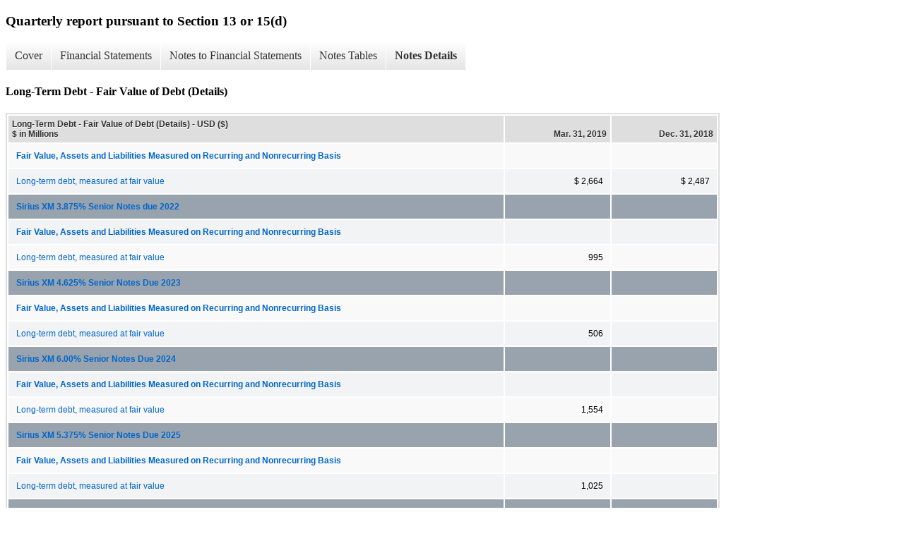

--- FILE ---
content_type: text/html;charset=UTF-8
request_url: https://www.libertymedia.com/investors/financial-information/sec-filings/xbrl_doc_only/1343
body_size: 2561
content:
<!DOCTYPE html>
<html>
    <head>
        <title>Liberty Media Corporation Quarterly report pursuant to Section 13 or 15(d)</title>
        <link href="https://ir.stockpr.com/libertymedia/stylesheets/ir.stockpr.css" rel="stylesheet" type="text/css">
        <script src="https://ir.stockpr.com/javascripts/ir.js"></script>
        <link rel="stylesheet" type="text/css" href="https://ir.stockpr.com/stylesheets/xbrl.css">
        <script src="https://d1io3yog0oux5.cloudfront.net/_18475908633b4d106067509d4607b392/libertymedia/files/theme/js/aside/ir/_js/all.js"></script>
    </head>
    <body>
        <div class="xbrl-content">
            <h3>Quarterly report pursuant to Section 13 or 15(d)</h3>
            <div id="xbrl-menu-top">
                <div class="navigation">
                    <ul class="xbrl-sf-menu">
                        
                            <li>
                                <a class="menu-item " href="/investors/financial-information/sec-filings/xbrl_doc_only/1287">Cover</a>
                                <ul class="submenu">
                                                                            <li><a href="/investors/financial-information/sec-filings/xbrl_doc_only/1287">Document And Entity Information</a></li>
                                                                    </ul>
                            </li>
                                                    <li>
                                <a class="menu-item " href="/investors/financial-information/sec-filings/xbrl_doc_only/1288">Financial Statements</a>
                                <ul class="submenu">
                                                                            <li><a href="/investors/financial-information/sec-filings/xbrl_doc_only/1288">Condensed Consolidated Balance Sheets</a></li>
                                                                            <li><a href="/investors/financial-information/sec-filings/xbrl_doc_only/1289">Condensed Consolidated Balance Sheets (Parenthetical)</a></li>
                                                                            <li><a href="/investors/financial-information/sec-filings/xbrl_doc_only/1290">Condensed Consolidated Statements of Operations</a></li>
                                                                            <li><a href="/investors/financial-information/sec-filings/xbrl_doc_only/1291">Condensed Consolidated Statements of Comprehensive Earnings (Loss)</a></li>
                                                                            <li><a href="/investors/financial-information/sec-filings/xbrl_doc_only/1292">Condensed Consolidated Statements of Cash Flows</a></li>
                                                                            <li><a href="/investors/financial-information/sec-filings/xbrl_doc_only/1293">Condensed Consolidated Statements of Cash Flows (Parenthetical)</a></li>
                                                                            <li><a href="/investors/financial-information/sec-filings/xbrl_doc_only/1294">Condensed Consolidated Statements of Equity</a></li>
                                                                    </ul>
                            </li>
                                                    <li>
                                <a class="menu-item " href="/investors/financial-information/sec-filings/xbrl_doc_only/1295">Notes to Financial Statements</a>
                                <ul class="submenu">
                                                                            <li><a href="/investors/financial-information/sec-filings/xbrl_doc_only/1295">Basis of Presentation</a></li>
                                                                            <li><a href="/investors/financial-information/sec-filings/xbrl_doc_only/1296">Tracking Stocks</a></li>
                                                                            <li><a href="/investors/financial-information/sec-filings/xbrl_doc_only/1297">Acquisitions</a></li>
                                                                            <li><a href="/investors/financial-information/sec-filings/xbrl_doc_only/1298">Stock-Based Compensation</a></li>
                                                                            <li><a href="/investors/financial-information/sec-filings/xbrl_doc_only/1299">Earnings Attributable to Liberty Media Corporation Stockholders Per Common Share</a></li>
                                                                            <li><a href="/investors/financial-information/sec-filings/xbrl_doc_only/1300">Assets And Liabilities Measured At Fair Value</a></li>
                                                                            <li><a href="/investors/financial-information/sec-filings/xbrl_doc_only/1301">Investments in Debt and Equity Securities</a></li>
                                                                            <li><a href="/investors/financial-information/sec-filings/xbrl_doc_only/1302">Investments In Affiliates Accounted For Using The Equity Method</a></li>
                                                                            <li><a href="/investors/financial-information/sec-filings/xbrl_doc_only/1303">Intangible Assets</a></li>
                                                                            <li><a href="/investors/financial-information/sec-filings/xbrl_doc_only/1304">Long-Term Debt</a></li>
                                                                            <li><a href="/investors/financial-information/sec-filings/xbrl_doc_only/1305">Leases</a></li>
                                                                            <li><a href="/investors/financial-information/sec-filings/xbrl_doc_only/1306">Commitments and Contingencies</a></li>
                                                                            <li><a href="/investors/financial-information/sec-filings/xbrl_doc_only/1307">Information About Liberty&#039;s Operating Segments</a></li>
                                                                    </ul>
                            </li>
                                                    <li>
                                <a class="menu-item " href="/investors/financial-information/sec-filings/xbrl_doc_only/1308">Notes Tables</a>
                                <ul class="submenu">
                                                                            <li><a href="/investors/financial-information/sec-filings/xbrl_doc_only/1308">Acquisitions (Tables)</a></li>
                                                                            <li><a href="/investors/financial-information/sec-filings/xbrl_doc_only/1309">Stock-Based Compensation (Tables)</a></li>
                                                                            <li><a href="/investors/financial-information/sec-filings/xbrl_doc_only/1310">Earnings Attributable to Liberty Media Corporation Stockholders Per Common Share (Tables)</a></li>
                                                                            <li><a href="/investors/financial-information/sec-filings/xbrl_doc_only/1311">Assets And Liabilities Measured At Fair Value (Tables)</a></li>
                                                                            <li><a href="/investors/financial-information/sec-filings/xbrl_doc_only/1312">Investments in Debt and Equity Securities (Tables)</a></li>
                                                                            <li><a href="/investors/financial-information/sec-filings/xbrl_doc_only/1313">Investments In Affiliates Accounted For Using The Equity Method (Tables)</a></li>
                                                                            <li><a href="/investors/financial-information/sec-filings/xbrl_doc_only/1314">Intangible Assets (Tables)</a></li>
                                                                            <li><a href="/investors/financial-information/sec-filings/xbrl_doc_only/1315">Long-Term Debt (Tables)</a></li>
                                                                            <li><a href="/investors/financial-information/sec-filings/xbrl_doc_only/1316">Leases (Tables)</a></li>
                                                                            <li><a href="/investors/financial-information/sec-filings/xbrl_doc_only/1317">Information About Liberty&#039;s Operating Segments (Tables)</a></li>
                                                                            <li><a href="/investors/financial-information/sec-filings/xbrl_doc_only/1318">Financial Information for Tracking Stock Groups (Tables)</a></li>
                                                                    </ul>
                            </li>
                                                    <li>
                                <a class="menu-item current" href="/investors/financial-information/sec-filings/xbrl_doc_only/1319">Notes Details</a>
                                <ul class="submenu">
                                                                            <li><a href="/investors/financial-information/sec-filings/xbrl_doc_only/1319">Basis of Presentation (Details)</a></li>
                                                                            <li><a href="/investors/financial-information/sec-filings/xbrl_doc_only/1320">Tracking Stocks (Details)</a></li>
                                                                            <li><a href="/investors/financial-information/sec-filings/xbrl_doc_only/1321">Acquisitions (Details)</a></li>
                                                                            <li><a href="/investors/financial-information/sec-filings/xbrl_doc_only/1322">Acquisitions - PPA (Details)</a></li>
                                                                            <li><a href="/investors/financial-information/sec-filings/xbrl_doc_only/1323">Acquisitions Pro Forma (Details)</a></li>
                                                                            <li><a href="/investors/financial-information/sec-filings/xbrl_doc_only/1324">Stock-Based Compensation - Stock-based compensation expenses (Details)</a></li>
                                                                            <li><a href="/investors/financial-information/sec-filings/xbrl_doc_only/1325">Stock-Based Compensation - Grants of stock options (Details)</a></li>
                                                                            <li><a href="/investors/financial-information/sec-filings/xbrl_doc_only/1326">Stock-Based Compensation - Liberty - Outstanding Awards (Details)</a></li>
                                                                            <li><a href="/investors/financial-information/sec-filings/xbrl_doc_only/1327">Stock-Based Compensation - SIRIUS XM Holdings (Details)</a></li>
                                                                            <li><a href="/investors/financial-information/sec-filings/xbrl_doc_only/1328">Earnings Attributable to Liberty Media Corporation Stockholders Per Common Share (Details)</a></li>
                                                                            <li><a href="/investors/financial-information/sec-filings/xbrl_doc_only/1329">Assets And Liabilities Measured At Fair Value (Details)</a></li>
                                                                            <li><a href="/investors/financial-information/sec-filings/xbrl_doc_only/1330">Assets And Liabilities Measured At Fair Value - Realized and Unrealized Gains (Losses) on Financial Instruments (Details)</a></li>
                                                                            <li><a href="/investors/financial-information/sec-filings/xbrl_doc_only/1331">Investments in Debt and Equity Securities - Summary (Details)</a></li>
                                                                            <li><a href="/investors/financial-information/sec-filings/xbrl_doc_only/1332">Investments In Affiliates Accounted For Using The Equity Method (Details)</a></li>
                                                                            <li><a href="/investors/financial-information/sec-filings/xbrl_doc_only/1333">Investments In Affiliates Accounted For Using The Equity Method - Share Of Earnings (Losses) Of Affiliates (Details)</a></li>
                                                                            <li><a href="/investors/financial-information/sec-filings/xbrl_doc_only/1334">Investments In Affiliates Accounted For Using The Equity Method - Sirius XM Canada (Details)</a></li>
                                                                            <li><a href="/investors/financial-information/sec-filings/xbrl_doc_only/1335">Intangible Assets - Goodwill Rollforward (Details)</a></li>
                                                                            <li><a href="/investors/financial-information/sec-filings/xbrl_doc_only/1336">Intangible Assets - Intangible Assets Not Subject to Amortization (Details)</a></li>
                                                                            <li><a href="/investors/financial-information/sec-filings/xbrl_doc_only/1337">Intangible Assets - Intangible Assets Subject to Amortization (Details)</a></li>
                                                                            <li><a href="/investors/financial-information/sec-filings/xbrl_doc_only/1338">Intangible Assets - Amortization (Details)</a></li>
                                                                            <li><a href="/investors/financial-information/sec-filings/xbrl_doc_only/1339">Long-Term Debt (Details)</a></li>
                                                                            <li><a href="/investors/financial-information/sec-filings/xbrl_doc_only/1340">Long-Term Debt - Narrative (Details)</a></li>
                                                                            <li><a href="/investors/financial-information/sec-filings/xbrl_doc_only/1341">Long-Term Debt - Braves Holdings Notes (Details)</a></li>
                                                                            <li><a href="/investors/financial-information/sec-filings/xbrl_doc_only/1342">Long-Term Debt - Formula 1 (Details)</a></li>
                                                                            <li><a href="/investors/financial-information/sec-filings/xbrl_doc_only/1343">Long-Term Debt - Fair Value of Debt (Details)</a></li>
                                                                            <li><a href="/investors/financial-information/sec-filings/xbrl_doc_only/1344">Leases - Effect of adoption (Details)</a></li>
                                                                            <li><a href="/investors/financial-information/sec-filings/xbrl_doc_only/1345">Leases - Components of lease expense (Details)</a></li>
                                                                            <li><a href="/investors/financial-information/sec-filings/xbrl_doc_only/1346">Leases - Weighted average lease term and discount rate (Details)</a></li>
                                                                            <li><a href="/investors/financial-information/sec-filings/xbrl_doc_only/1347">Leases - Supplemental balance sheet information related to leases (Details)</a></li>
                                                                            <li><a href="/investors/financial-information/sec-filings/xbrl_doc_only/1348">Leases - Supplemental cash flow information related to leases (Details)</a></li>
                                                                            <li><a href="/investors/financial-information/sec-filings/xbrl_doc_only/1349">Leases - Finance leases and Operating leases (Details)</a></li>
                                                                            <li><a href="/investors/financial-information/sec-filings/xbrl_doc_only/1350">Commitments and Contingencies (Details)</a></li>
                                                                            <li><a href="/investors/financial-information/sec-filings/xbrl_doc_only/1351">Information About Liberty&#039;s Operating Segments (Details)</a></li>
                                                                            <li><a href="/investors/financial-information/sec-filings/xbrl_doc_only/1352">Information About Liberty&#039;s Operating Segments - Revenue (Details)</a></li>
                                                                            <li><a href="/investors/financial-information/sec-filings/xbrl_doc_only/1353">Information About Liberty&#039;s Operating Segments - Performance obligations (Details)</a></li>
                                                                            <li><a href="/investors/financial-information/sec-filings/xbrl_doc_only/1354">Information About Liberty&#039;s Operating Segments - OBIDA (Details)</a></li>
                                                                            <li><a href="/investors/financial-information/sec-filings/xbrl_doc_only/1355">Information About Liberty&#039;s Operating Segments - Other Information (Details)</a></li>
                                                                            <li><a href="/investors/financial-information/sec-filings/xbrl_doc_only/1356">Information About Liberty&#039;s Operating Segments - Reconciliation Of Segment Adjusted OIBDA (Details)</a></li>
                                                                            <li><a href="/investors/financial-information/sec-filings/xbrl_doc_only/1357">Financial Information for Tracking Stock Groups - Balance Sheet (Details)</a></li>
                                                                            <li><a href="/investors/financial-information/sec-filings/xbrl_doc_only/1358">Financial Information for Tracking Stock Groups - Statement of Operations (Details)</a></li>
                                                                            <li><a href="/investors/financial-information/sec-filings/xbrl_doc_only/1359">Financial Information for Tracking Stock Groups - Cash Flows (Details)</a></li>
                                                                    </ul>
                            </li>
                                            </ul>
                </div>
            </div>
            <div class="spr-xbrl-document">
                <h4>Long-Term Debt - Fair Value of Debt (Details)</h4>
                


<title></title>




<span style="display: none;">v3.19.1</span><table class="report" border="0" cellspacing="2" id="idp6870571856">
<tr>
<th class="tl" colspan="1" rowspan="1"><div style="width: 200px;"><strong>Long-Term Debt - Fair Value of Debt (Details) - USD ($)<br> $ in Millions</strong></div></th>
<th class="th"><div>Mar. 31, 2019</div></th>
<th class="th"><div>Dec. 31, 2018</div></th>
</tr>
<tr class="re">
<td class="pl " style="border-bottom: 0px;" valign="top"><a class="a" href="javascript:void(0);" onclick="top.Show.showAR( this, 'defref_us-gaap_FairValueAssetsAndLiabilitiesMeasuredOnRecurringAndNonrecurringBasisLineItems', window );"><strong>Fair Value, Assets and Liabilities Measured on Recurring and Nonrecurring Basis</strong></a></td>
<td class="text"> <span></span>
</td>
<td class="text"> <span></span>
</td>
</tr>
<tr class="ro">
<td class="pl " style="border-bottom: 0px;" valign="top"><a class="a" href="javascript:void(0);" onclick="top.Show.showAR( this, 'defref_us-gaap_LongTermDebtFairValue', window );">Long-term debt, measured at fair value</a></td>
<td class="nump">$ 2,664<span></span>
</td>
<td class="nump">$ 2,487<span></span>
</td>
</tr>
<tr class="rh">
<td class="pl " style="border-bottom: 0px;" valign="top"><a class="a" href="javascript:void(0);" onclick="top.Show.showAR( this, 'defref_us-gaap_DebtInstrumentAxis=lmca_SiriusXm3.875SeniorNotesDue2022Member', window );">Sirius XM 3.875% Senior Notes due 2022</a></td>
<td class="text"> <span></span>
</td>
<td class="text"> <span></span>
</td>
</tr>
<tr class="ro">
<td class="pl " style="border-bottom: 0px;" valign="top"><a class="a" href="javascript:void(0);" onclick="top.Show.showAR( this, 'defref_us-gaap_FairValueAssetsAndLiabilitiesMeasuredOnRecurringAndNonrecurringBasisLineItems', window );"><strong>Fair Value, Assets and Liabilities Measured on Recurring and Nonrecurring Basis</strong></a></td>
<td class="text"> <span></span>
</td>
<td class="text"> <span></span>
</td>
</tr>
<tr class="re">
<td class="pl " style="border-bottom: 0px;" valign="top"><a class="a" href="javascript:void(0);" onclick="top.Show.showAR( this, 'defref_us-gaap_LongTermDebtFairValue', window );">Long-term debt, measured at fair value</a></td>
<td class="nump">995<span></span>
</td>
<td class="text"> <span></span>
</td>
</tr>
<tr class="rh">
<td class="pl " style="border-bottom: 0px;" valign="top"><a class="a" href="javascript:void(0);" onclick="top.Show.showAR( this, 'defref_us-gaap_DebtInstrumentAxis=lmca_SiriusXM4.625SeniorNotesDue2023Member', window );">Sirius XM 4.625% Senior Notes Due 2023</a></td>
<td class="text"> <span></span>
</td>
<td class="text"> <span></span>
</td>
</tr>
<tr class="re">
<td class="pl " style="border-bottom: 0px;" valign="top"><a class="a" href="javascript:void(0);" onclick="top.Show.showAR( this, 'defref_us-gaap_FairValueAssetsAndLiabilitiesMeasuredOnRecurringAndNonrecurringBasisLineItems', window );"><strong>Fair Value, Assets and Liabilities Measured on Recurring and Nonrecurring Basis</strong></a></td>
<td class="text"> <span></span>
</td>
<td class="text"> <span></span>
</td>
</tr>
<tr class="ro">
<td class="pl " style="border-bottom: 0px;" valign="top"><a class="a" href="javascript:void(0);" onclick="top.Show.showAR( this, 'defref_us-gaap_LongTermDebtFairValue', window );">Long-term debt, measured at fair value</a></td>
<td class="nump">506<span></span>
</td>
<td class="text"> <span></span>
</td>
</tr>
<tr class="rh">
<td class="pl " style="border-bottom: 0px;" valign="top"><a class="a" href="javascript:void(0);" onclick="top.Show.showAR( this, 'defref_us-gaap_DebtInstrumentAxis=lmca_SiriusXM6.00SeniorNotesDue2024Member', window );">Sirius XM 6.00% Senior Notes Due 2024</a></td>
<td class="text"> <span></span>
</td>
<td class="text"> <span></span>
</td>
</tr>
<tr class="ro">
<td class="pl " style="border-bottom: 0px;" valign="top"><a class="a" href="javascript:void(0);" onclick="top.Show.showAR( this, 'defref_us-gaap_FairValueAssetsAndLiabilitiesMeasuredOnRecurringAndNonrecurringBasisLineItems', window );"><strong>Fair Value, Assets and Liabilities Measured on Recurring and Nonrecurring Basis</strong></a></td>
<td class="text"> <span></span>
</td>
<td class="text"> <span></span>
</td>
</tr>
<tr class="re">
<td class="pl " style="border-bottom: 0px;" valign="top"><a class="a" href="javascript:void(0);" onclick="top.Show.showAR( this, 'defref_us-gaap_LongTermDebtFairValue', window );">Long-term debt, measured at fair value</a></td>
<td class="nump">1,554<span></span>
</td>
<td class="text"> <span></span>
</td>
</tr>
<tr class="rh">
<td class="pl " style="border-bottom: 0px;" valign="top"><a class="a" href="javascript:void(0);" onclick="top.Show.showAR( this, 'defref_us-gaap_DebtInstrumentAxis=lmca_SiriusXm5.375SeniorNotesDue2025Member', window );">Sirius XM 5.375% Senior Notes Due 2025</a></td>
<td class="text"> <span></span>
</td>
<td class="text"> <span></span>
</td>
</tr>
<tr class="re">
<td class="pl " style="border-bottom: 0px;" valign="top"><a class="a" href="javascript:void(0);" onclick="top.Show.showAR( this, 'defref_us-gaap_FairValueAssetsAndLiabilitiesMeasuredOnRecurringAndNonrecurringBasisLineItems', window );"><strong>Fair Value, Assets and Liabilities Measured on Recurring and Nonrecurring Basis</strong></a></td>
<td class="text"> <span></span>
</td>
<td class="text"> <span></span>
</td>
</tr>
<tr class="ro">
<td class="pl " style="border-bottom: 0px;" valign="top"><a class="a" href="javascript:void(0);" onclick="top.Show.showAR( this, 'defref_us-gaap_LongTermDebtFairValue', window );">Long-term debt, measured at fair value</a></td>
<td class="nump">1,025<span></span>
</td>
<td class="text"> <span></span>
</td>
</tr>
<tr class="rh">
<td class="pl " style="border-bottom: 0px;" valign="top"><a class="a" href="javascript:void(0);" onclick="top.Show.showAR( this, 'defref_us-gaap_DebtInstrumentAxis=lmca_SiriusXm5.375SeniorNotesDue2026Member', window );">Sirius XM 5.375% Senior Notes due 2026</a></td>
<td class="text"> <span></span>
</td>
<td class="text"> <span></span>
</td>
</tr>
<tr class="ro">
<td class="pl " style="border-bottom: 0px;" valign="top"><a class="a" href="javascript:void(0);" onclick="top.Show.showAR( this, 'defref_us-gaap_FairValueAssetsAndLiabilitiesMeasuredOnRecurringAndNonrecurringBasisLineItems', window );"><strong>Fair Value, Assets and Liabilities Measured on Recurring and Nonrecurring Basis</strong></a></td>
<td class="text"> <span></span>
</td>
<td class="text"> <span></span>
</td>
</tr>
<tr class="re">
<td class="pl " style="border-bottom: 0px;" valign="top"><a class="a" href="javascript:void(0);" onclick="top.Show.showAR( this, 'defref_us-gaap_LongTermDebtFairValue', window );">Long-term debt, measured at fair value</a></td>
<td class="nump">1,021<span></span>
</td>
<td class="text"> <span></span>
</td>
</tr>
<tr class="rh">
<td class="pl " style="border-bottom: 0px;" valign="top"><a class="a" href="javascript:void(0);" onclick="top.Show.showAR( this, 'defref_us-gaap_DebtInstrumentAxis=lmca_SiriusXm5.0SeniorNotesDue2027Member', window );">Sirius XM 5.0% Senior Notes due 2027</a></td>
<td class="text"> <span></span>
</td>
<td class="text"> <span></span>
</td>
</tr>
<tr class="re">
<td class="pl " style="border-bottom: 0px;" valign="top"><a class="a" href="javascript:void(0);" onclick="top.Show.showAR( this, 'defref_us-gaap_FairValueAssetsAndLiabilitiesMeasuredOnRecurringAndNonrecurringBasisLineItems', window );"><strong>Fair Value, Assets and Liabilities Measured on Recurring and Nonrecurring Basis</strong></a></td>
<td class="text"> <span></span>
</td>
<td class="text"> <span></span>
</td>
</tr>
<tr class="ro">
<td class="pl " style="border-bottom: 0px;" valign="top"><a class="a" href="javascript:void(0);" onclick="top.Show.showAR( this, 'defref_us-gaap_LongTermDebtFairValue', window );">Long-term debt, measured at fair value</a></td>
<td class="nump">1,498<span></span>
</td>
<td class="text"> <span></span>
</td>
</tr>
<tr class="rh">
<td class="pl " style="border-bottom: 0px;" valign="top"><a class="a" href="javascript:void(0);" onclick="top.Show.showAR( this, 'defref_us-gaap_DebtInstrumentAxis=lmca_Pandora1.75PercentConvertibleSeniorNotesDue2020Member', window );">Pandora 1.75% Convertible Senior Notes due 2020</a></td>
<td class="text"> <span></span>
</td>
<td class="text"> <span></span>
</td>
</tr>
<tr class="ro">
<td class="pl " style="border-bottom: 0px;" valign="top"><a class="a" href="javascript:void(0);" onclick="top.Show.showAR( this, 'defref_us-gaap_FairValueAssetsAndLiabilitiesMeasuredOnRecurringAndNonrecurringBasisLineItems', window );"><strong>Fair Value, Assets and Liabilities Measured on Recurring and Nonrecurring Basis</strong></a></td>
<td class="text"> <span></span>
</td>
<td class="text"> <span></span>
</td>
</tr>
<tr class="re">
<td class="pl " style="border-bottom: 0px;" valign="top"><a class="a" href="javascript:void(0);" onclick="top.Show.showAR( this, 'defref_us-gaap_LongTermDebtFairValue', window );">Long-term debt, measured at fair value</a></td>
<td class="nump">1<span></span>
</td>
<td class="text"> <span></span>
</td>
</tr>
<tr class="rh">
<td class="pl " style="border-bottom: 0px;" valign="top"><a class="a" href="javascript:void(0);" onclick="top.Show.showAR( this, 'defref_us-gaap_DebtInstrumentAxis=lmca_Pandora1.75PercentConvertibleSeniorNotesDue2023Member', window );">Pandora 1.75% Convertible Senior Notes due 2023</a></td>
<td class="text"> <span></span>
</td>
<td class="text"> <span></span>
</td>
</tr>
<tr class="re">
<td class="pl " style="border-bottom: 0px;" valign="top"><a class="a" href="javascript:void(0);" onclick="top.Show.showAR( this, 'defref_us-gaap_FairValueAssetsAndLiabilitiesMeasuredOnRecurringAndNonrecurringBasisLineItems', window );"><strong>Fair Value, Assets and Liabilities Measured on Recurring and Nonrecurring Basis</strong></a></td>
<td class="text"> <span></span>
</td>
<td class="text"> <span></span>
</td>
</tr>
<tr class="ro">
<td class="pl " style="border-bottom: 0px;" valign="top"><a class="a" href="javascript:void(0);" onclick="top.Show.showAR( this, 'defref_us-gaap_LongTermDebtFairValue', window );">Long-term debt, measured at fair value</a></td>
<td class="nump">$ 216<span></span>
</td>
<td class="text"> <span></span>
</td>
</tr>
</table>
<div style="display: none;">
<table border="0" cellpadding="0" cellspacing="0" class="authRefData" style="display: none;" id="defref_us-gaap_FairValueAssetsAndLiabilitiesMeasuredOnRecurringAndNonrecurringBasisLineItems">
<tr><td class="hide"><a style="color: white;" href="javascript:void(0);" onclick="top.Show.hideAR();">X</a></td></tr>
<tr><td><div class="body" style="padding: 2px;">
<a href="javascript:void(0);" onclick="top.Show.toggleNext( this );">- Definition</a><div><p>Line items represent financial concepts included in a table. These concepts are used to disclose reportable information associated with domain members defined in one or many axes to the table.</p></div>
<a href="javascript:void(0);" onclick="top.Show.toggleNext( this );">+ References</a><div style="display: none;"><p>No definition available.</p></div>
<a href="javascript:void(0);" onclick="top.Show.toggleNext( this );">+ Details</a><div style="display: none;"><table border="0" cellpadding="0" cellspacing="0">
<tr>
<td><strong> Name:</strong></td>
<td style="white-space:nowrap;">us-gaap_FairValueAssetsAndLiabilitiesMeasuredOnRecurringAndNonrecurringBasisLineItems</td>
</tr>
<tr>
<td style="padding-right: 4px;white-space:nowrap;"><strong> Namespace Prefix:</strong></td>
<td>us-gaap_</td>
</tr>
<tr>
<td><strong> Data Type:</strong></td>
<td>xbrli:stringItemType</td>
</tr>
<tr>
<td><strong> Balance Type:</strong></td>
<td>na</td>
</tr>
<tr>
<td><strong> Period Type:</strong></td>
<td>duration</td>
</tr>
</table></div>
</div></td></tr>
</table>
<table border="0" cellpadding="0" cellspacing="0" class="authRefData" style="display: none;" id="defref_us-gaap_LongTermDebtFairValue">
<tr><td class="hide"><a style="color: white;" href="javascript:void(0);" onclick="top.Show.hideAR();">X</a></td></tr>
<tr><td><div class="body" style="padding: 2px;">
<a href="javascript:void(0);" onclick="top.Show.toggleNext( this );">- Definition</a><div><p>The fair value amount of long-term debt whether such amount is presented as a separate caption or as a parenthetical disclosure. Additionally, this element may be used in connection with the fair value disclosures required in the footnote disclosures to the financial statements. The element may be used in both the balance sheet and disclosure in the same submission.</p></div>
<a href="javascript:void(0);" onclick="top.Show.toggleNext( this );">+ References</a><div style="display: none;"><p>No definition available.</p></div>
<a href="javascript:void(0);" onclick="top.Show.toggleNext( this );">+ Details</a><div style="display: none;"><table border="0" cellpadding="0" cellspacing="0">
<tr>
<td><strong> Name:</strong></td>
<td style="white-space:nowrap;">us-gaap_LongTermDebtFairValue</td>
</tr>
<tr>
<td style="padding-right: 4px;white-space:nowrap;"><strong> Namespace Prefix:</strong></td>
<td>us-gaap_</td>
</tr>
<tr>
<td><strong> Data Type:</strong></td>
<td>xbrli:monetaryItemType</td>
</tr>
<tr>
<td><strong> Balance Type:</strong></td>
<td>credit</td>
</tr>
<tr>
<td><strong> Period Type:</strong></td>
<td>instant</td>
</tr>
</table></div>
</div></td></tr>
</table>
<table border="0" cellpadding="0" cellspacing="0" class="authRefData" style="display: none;" id="defref_us-gaap_DebtInstrumentAxis=lmca_SiriusXm3.875SeniorNotesDue2022Member">
<tr><td class="hide"><a style="color: white;" href="javascript:void(0);" onclick="top.Show.hideAR();">X</a></td></tr>
<tr><td><div class="body" style="padding: 2px;">
<a href="javascript:void(0);" onclick="top.Show.toggleNext( this );">- Details</a><div><table border="0" cellpadding="0" cellspacing="0">
<tr>
<td><strong> Name:</strong></td>
<td style="white-space:nowrap;">us-gaap_DebtInstrumentAxis=lmca_SiriusXm3.875SeniorNotesDue2022Member</td>
</tr>
<tr>
<td style="padding-right: 4px;white-space:nowrap;"><strong> Namespace Prefix:</strong></td>
<td></td>
</tr>
<tr>
<td><strong> Data Type:</strong></td>
<td>na</td>
</tr>
<tr>
<td><strong> Balance Type:</strong></td>
<td></td>
</tr>
<tr>
<td><strong> Period Type:</strong></td>
<td></td>
</tr>
</table></div>
</div></td></tr>
</table>
<table border="0" cellpadding="0" cellspacing="0" class="authRefData" style="display: none;" id="defref_us-gaap_DebtInstrumentAxis=lmca_SiriusXM4.625SeniorNotesDue2023Member">
<tr><td class="hide"><a style="color: white;" href="javascript:void(0);" onclick="top.Show.hideAR();">X</a></td></tr>
<tr><td><div class="body" style="padding: 2px;">
<a href="javascript:void(0);" onclick="top.Show.toggleNext( this );">- Details</a><div><table border="0" cellpadding="0" cellspacing="0">
<tr>
<td><strong> Name:</strong></td>
<td style="white-space:nowrap;">us-gaap_DebtInstrumentAxis=lmca_SiriusXM4.625SeniorNotesDue2023Member</td>
</tr>
<tr>
<td style="padding-right: 4px;white-space:nowrap;"><strong> Namespace Prefix:</strong></td>
<td></td>
</tr>
<tr>
<td><strong> Data Type:</strong></td>
<td>na</td>
</tr>
<tr>
<td><strong> Balance Type:</strong></td>
<td></td>
</tr>
<tr>
<td><strong> Period Type:</strong></td>
<td></td>
</tr>
</table></div>
</div></td></tr>
</table>
<table border="0" cellpadding="0" cellspacing="0" class="authRefData" style="display: none;" id="defref_us-gaap_DebtInstrumentAxis=lmca_SiriusXM6.00SeniorNotesDue2024Member">
<tr><td class="hide"><a style="color: white;" href="javascript:void(0);" onclick="top.Show.hideAR();">X</a></td></tr>
<tr><td><div class="body" style="padding: 2px;">
<a href="javascript:void(0);" onclick="top.Show.toggleNext( this );">- Details</a><div><table border="0" cellpadding="0" cellspacing="0">
<tr>
<td><strong> Name:</strong></td>
<td style="white-space:nowrap;">us-gaap_DebtInstrumentAxis=lmca_SiriusXM6.00SeniorNotesDue2024Member</td>
</tr>
<tr>
<td style="padding-right: 4px;white-space:nowrap;"><strong> Namespace Prefix:</strong></td>
<td></td>
</tr>
<tr>
<td><strong> Data Type:</strong></td>
<td>na</td>
</tr>
<tr>
<td><strong> Balance Type:</strong></td>
<td></td>
</tr>
<tr>
<td><strong> Period Type:</strong></td>
<td></td>
</tr>
</table></div>
</div></td></tr>
</table>
<table border="0" cellpadding="0" cellspacing="0" class="authRefData" style="display: none;" id="defref_us-gaap_DebtInstrumentAxis=lmca_SiriusXm5.375SeniorNotesDue2025Member">
<tr><td class="hide"><a style="color: white;" href="javascript:void(0);" onclick="top.Show.hideAR();">X</a></td></tr>
<tr><td><div class="body" style="padding: 2px;">
<a href="javascript:void(0);" onclick="top.Show.toggleNext( this );">- Details</a><div><table border="0" cellpadding="0" cellspacing="0">
<tr>
<td><strong> Name:</strong></td>
<td style="white-space:nowrap;">us-gaap_DebtInstrumentAxis=lmca_SiriusXm5.375SeniorNotesDue2025Member</td>
</tr>
<tr>
<td style="padding-right: 4px;white-space:nowrap;"><strong> Namespace Prefix:</strong></td>
<td></td>
</tr>
<tr>
<td><strong> Data Type:</strong></td>
<td>na</td>
</tr>
<tr>
<td><strong> Balance Type:</strong></td>
<td></td>
</tr>
<tr>
<td><strong> Period Type:</strong></td>
<td></td>
</tr>
</table></div>
</div></td></tr>
</table>
<table border="0" cellpadding="0" cellspacing="0" class="authRefData" style="display: none;" id="defref_us-gaap_DebtInstrumentAxis=lmca_SiriusXm5.375SeniorNotesDue2026Member">
<tr><td class="hide"><a style="color: white;" href="javascript:void(0);" onclick="top.Show.hideAR();">X</a></td></tr>
<tr><td><div class="body" style="padding: 2px;">
<a href="javascript:void(0);" onclick="top.Show.toggleNext( this );">- Details</a><div><table border="0" cellpadding="0" cellspacing="0">
<tr>
<td><strong> Name:</strong></td>
<td style="white-space:nowrap;">us-gaap_DebtInstrumentAxis=lmca_SiriusXm5.375SeniorNotesDue2026Member</td>
</tr>
<tr>
<td style="padding-right: 4px;white-space:nowrap;"><strong> Namespace Prefix:</strong></td>
<td></td>
</tr>
<tr>
<td><strong> Data Type:</strong></td>
<td>na</td>
</tr>
<tr>
<td><strong> Balance Type:</strong></td>
<td></td>
</tr>
<tr>
<td><strong> Period Type:</strong></td>
<td></td>
</tr>
</table></div>
</div></td></tr>
</table>
<table border="0" cellpadding="0" cellspacing="0" class="authRefData" style="display: none;" id="defref_us-gaap_DebtInstrumentAxis=lmca_SiriusXm5.0SeniorNotesDue2027Member">
<tr><td class="hide"><a style="color: white;" href="javascript:void(0);" onclick="top.Show.hideAR();">X</a></td></tr>
<tr><td><div class="body" style="padding: 2px;">
<a href="javascript:void(0);" onclick="top.Show.toggleNext( this );">- Details</a><div><table border="0" cellpadding="0" cellspacing="0">
<tr>
<td><strong> Name:</strong></td>
<td style="white-space:nowrap;">us-gaap_DebtInstrumentAxis=lmca_SiriusXm5.0SeniorNotesDue2027Member</td>
</tr>
<tr>
<td style="padding-right: 4px;white-space:nowrap;"><strong> Namespace Prefix:</strong></td>
<td></td>
</tr>
<tr>
<td><strong> Data Type:</strong></td>
<td>na</td>
</tr>
<tr>
<td><strong> Balance Type:</strong></td>
<td></td>
</tr>
<tr>
<td><strong> Period Type:</strong></td>
<td></td>
</tr>
</table></div>
</div></td></tr>
</table>
<table border="0" cellpadding="0" cellspacing="0" class="authRefData" style="display: none;" id="defref_us-gaap_DebtInstrumentAxis=lmca_Pandora1.75PercentConvertibleSeniorNotesDue2020Member">
<tr><td class="hide"><a style="color: white;" href="javascript:void(0);" onclick="top.Show.hideAR();">X</a></td></tr>
<tr><td><div class="body" style="padding: 2px;">
<a href="javascript:void(0);" onclick="top.Show.toggleNext( this );">- Details</a><div><table border="0" cellpadding="0" cellspacing="0">
<tr>
<td><strong> Name:</strong></td>
<td style="white-space:nowrap;">us-gaap_DebtInstrumentAxis=lmca_Pandora1.75PercentConvertibleSeniorNotesDue2020Member</td>
</tr>
<tr>
<td style="padding-right: 4px;white-space:nowrap;"><strong> Namespace Prefix:</strong></td>
<td></td>
</tr>
<tr>
<td><strong> Data Type:</strong></td>
<td>na</td>
</tr>
<tr>
<td><strong> Balance Type:</strong></td>
<td></td>
</tr>
<tr>
<td><strong> Period Type:</strong></td>
<td></td>
</tr>
</table></div>
</div></td></tr>
</table>
<table border="0" cellpadding="0" cellspacing="0" class="authRefData" style="display: none;" id="defref_us-gaap_DebtInstrumentAxis=lmca_Pandora1.75PercentConvertibleSeniorNotesDue2023Member">
<tr><td class="hide"><a style="color: white;" href="javascript:void(0);" onclick="top.Show.hideAR();">X</a></td></tr>
<tr><td><div class="body" style="padding: 2px;">
<a href="javascript:void(0);" onclick="top.Show.toggleNext( this );">- Details</a><div><table border="0" cellpadding="0" cellspacing="0">
<tr>
<td><strong> Name:</strong></td>
<td style="white-space:nowrap;">us-gaap_DebtInstrumentAxis=lmca_Pandora1.75PercentConvertibleSeniorNotesDue2023Member</td>
</tr>
<tr>
<td style="padding-right: 4px;white-space:nowrap;"><strong> Namespace Prefix:</strong></td>
<td></td>
</tr>
<tr>
<td><strong> Data Type:</strong></td>
<td>na</td>
</tr>
<tr>
<td><strong> Balance Type:</strong></td>
<td></td>
</tr>
<tr>
<td><strong> Period Type:</strong></td>
<td></td>
</tr>
</table></div>
</div></td></tr>
</table>
</div>


                <div style="clear:both;"></div>
            </div>
        </div>
    </body>
</html>